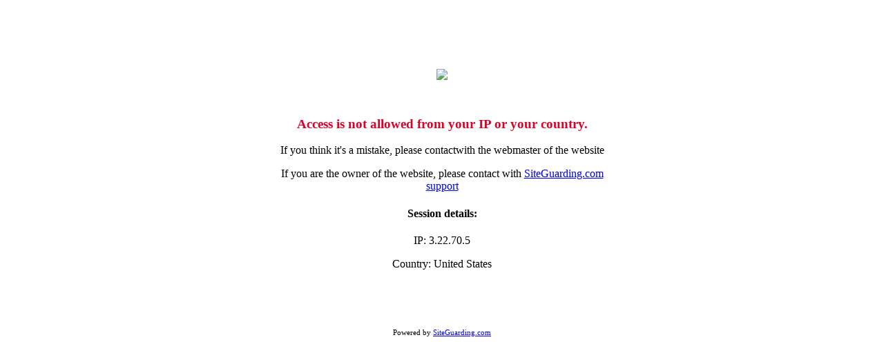

--- FILE ---
content_type: text/html; charset=UTF-8
request_url: https://www.ellmoredigital.com/site/index.php/what-we-do/branding-design
body_size: 853
content:
<html><head>
			</head>
			<body>
			<div style="margin:100px auto; max-width: 500px;text-align: center;">
				<p><img style="max-width:500px;max-height:400px" src="/media/com_geoprotection/images/logo_siteguarding.svg" id="logo"></p>				<p>&nbsp;</p>
				<h3 style="color: #de0027; text-align: center;">Access is not allowed from your IP or your country.</h3>
				<p>If you think it's a mistake, please contactwith the webmaster of the website</p>
				
				
				<p>If you are the owner of the website, please contact with <a target="_blank" href="https://www.siteguarding.com/en/contacts">SiteGuarding.com support</a></p>
				<h4>Session details:</h4><p>IP: 3.22.70.5</p><p>Country: United States</p>				<p>&nbsp;</p>
				<p>&nbsp;</p>

				<p style="font-size: 70%;">Powered by <a target="_blank" href="https://www.siteguarding.com/">SiteGuarding.com</a></p>


			</div>
			</body></html>
			